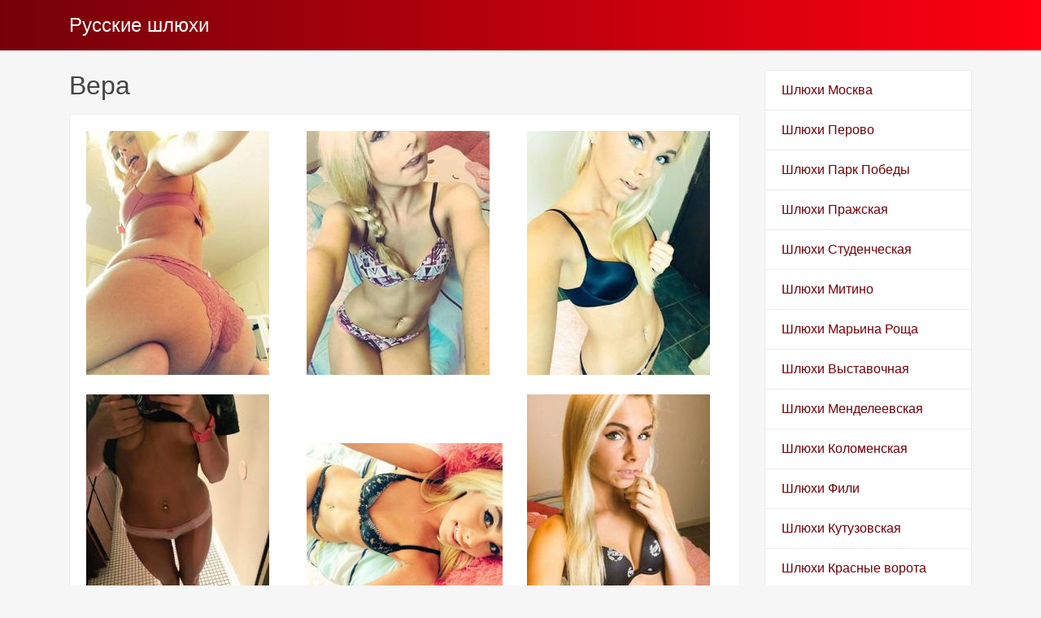

--- FILE ---
content_type: text/html; charset=UTF-8
request_url: http://russiandevochki.ru/anket/48
body_size: 2466
content:
<!DOCTYPE html><!-- Time: 0.023061990737915 -->
<html lang="en" class="no-js">
<head>
    <meta http-equiv="content-type" content="text/html; charset=UTF-8" /><meta name="viewport" content="width=device-width, initial-scale=1, shrink-to-fit=no"><link rel="icon" href="/themes/v3_tpl12/all/favicon.png?t=1565768098" type="image/x-icon"/><link rel="shortcut icon" href="/themes/v3_tpl12/all/favicon.png?t=1565768098" type="image/x-icon"/><link rel="stylesheet" type="text/css" href="/themes/v3_tpl12/theme5/css/bootstrap.min.css?t=1565768100"/><link rel="stylesheet" type="text/css" href="/themes/v3_tpl12/all/css/fontawesome.min.css?t=1565768100"/><link rel="stylesheet" type="text/css" href="/themes/v3_tpl12/all/css/jquery.fancybox.min.css?t=1565768100"/><script type="text/javascript" src="/themes/v3_tpl12/all/js/jquery.min.js?t=1565768100"></script><script type="text/javascript" src="/themes/v3_tpl12/all/js/jquery.fancybox.min.js?t=1565768100"></script><script type="text/javascript" src="/themes/v3_tpl12/all/js/custom.js?t=1565768100"></script><meta http-equiv="content-type" content="text/html; charset=UTF-8" /><title>Шлюха Вера -Москва, 24 года, +7(499)751068943</title><meta name="description" content="Шлюха Вера из города Москва, номер: +7(499)751068943, с услугами Секс классический, Минет, Секс анальный, Куннилингус, Точечный, Эротический, Расслабляющий, Урологический, Глубокий минет, Окончание на грудь." /><meta name="keywords" content="" /><base href="http://russiandevochki.ru/anket/48"/>    <script type="text/javascript">document.documentElement.className = document.documentElement.className.replace( /\bno-js\b/,'js' );</script>
</head>
<body>
        
<nav class="navbar navbar-dark bg-primary header">
    <div class="container">
        <a class="navbar-brand mb-0 text-white text-truncate" href="/">Русские шлюхи</a>
    </div>
</nav>
<div class="container py-4 main-content">
    <div class="row">
        <div class="col-lg-9">
            <h1 class="h2 mb-3"> Вера</h1>
<div class="card mb-4">
    <div class="card-body">
        <div class="row d-flex flex-wrap">
                            <a data-fancybox="gallery" href="/photo/7/0/7080472e260b417d_875_780.jpg" class="col-md-4 d-flex align-items-center gallery-item mb-4">
                    <img src="/photo/7/0/7080472e260b417d_300_300.jpg" class="img-fluid" alt="Вера - photo: 1">
                </a>
                            <a data-fancybox="gallery" href="/photo/e/f/eff83eba9c8edce3_875_780.jpg" class="col-md-4 d-flex align-items-center gallery-item mb-4">
                    <img src="/photo/e/f/eff83eba9c8edce3_300_300.jpg" class="img-fluid" alt="Вера - photo: 2">
                </a>
                            <a data-fancybox="gallery" href="/photo/1/e/1eb9cb5e37077043_875_780.jpg" class="col-md-4 d-flex align-items-center gallery-item mb-4">
                    <img src="/photo/1/e/1eb9cb5e37077043_300_300.jpg" class="img-fluid" alt="Вера - photo: 3">
                </a>
                            <a data-fancybox="gallery" href="/photo/d/9/d9c1f86ee69b6a85_875_780.jpg" class="col-md-4 d-flex align-items-center gallery-item mb-4">
                    <img src="/photo/d/9/d9c1f86ee69b6a85_300_300.jpg" class="img-fluid" alt="Вера - photo: 4">
                </a>
                            <a data-fancybox="gallery" href="/photo/c/7/c73f87e233e9e23d_875_780.jpg" class="col-md-4 d-flex align-items-center gallery-item mb-4">
                    <img src="/photo/c/7/c73f87e233e9e23d_300_300.jpg" class="img-fluid" alt="Вера - photo: 5">
                </a>
                            <a data-fancybox="gallery" href="/photo/7/4/74ac6b4df887d808_875_780.jpg" class="col-md-4 d-flex align-items-center gallery-item mb-4">
                    <img src="/photo/7/4/74ac6b4df887d808_300_300.jpg" class="img-fluid" alt="Вера - photo: 6">
                </a>
                    </div>

    <hr/>

    <h4 class="card-title">Данные </h4>
    <div class="row">
        <ul class="list-unstyled col-md-4">
            <li>
                <span class="text-secondary"> Москва</span>
            </li>
                            <li>
                    <strong>1 час</strong>
                    <span class="text-secondary">2 000 руб.</span>
                </li>
                <li>
                    <strong>2 час</strong>
                    <span class="text-secondary">4 000 руб.</span>
                </li>
                <li>
                    <strong>Ночь</strong>
                    <span class="text-secondary">10 000 руб.</span>
                </li>
                        <li>
                <strong>Телефон</strong>
                <span class="text-secondary">+7(499)751068943</span>
            </li>
        </ul>
        <ul class="list-unstyled col-md-4">
            <li>
                <span class="text-secondary">Салон</span>
            </li>
                            <li>
                    <span class="text-secondary">у меня или у тебя</span>
                </li>
                    </ul>
        <ul class="list-unstyled col-md-4">
            <li>
                <strong>Возраст</strong>
                <span class="text-secondary">24 года</span>
            </li>
            <li>
                <strong>Рост</strong>
                <span class="text-secondary">168</span>
            </li>
            <li>
                <strong>Вес</strong>
                <span class="text-secondary">52</span>
            </li>
            <li>
                <strong>грудь</strong>
                <span class="text-secondary">2</span>
            </li>
        </ul>
    </div>

    <h4 class="card-title">Услуги</h4>
    <div class="row">
        <div class="col-12">
                                                <div class="h6">Основные</div>
                    <ul class="list-unstyled ml-2">
                                                    <li class="list-inline-item">Секс классический</li>
                                                    <li class="list-inline-item">Минет</li>
                                                    <li class="list-inline-item">Секс анальный</li>
                                                    <li class="list-inline-item">Куннилингус</li>
                                            </ul>
                                                                <div class="h6">Дополнительные</div>
                    <ul class="list-unstyled ml-2">
                                                    <li class="list-inline-item">Глубокий минет</li>
                                                    <li class="list-inline-item">Окончание на грудь</li>
                                            </ul>
                                                                                            <div class="h6">Массаж</div>
                    <ul class="list-unstyled ml-2">
                                                    <li class="list-inline-item">Точечный</li>
                                                    <li class="list-inline-item">Эротический</li>
                                                    <li class="list-inline-item">Расслабляющий</li>
                                                    <li class="list-inline-item">Урологический</li>
                                            </ul>
                                                                                            </div>
    </div>
    </div>
</div>        </div>
        <div class="col-lg-3">
            <div class="list-group">
            <a class="list-group-item" href="/">Шлюхи Москва</a>
            <a class="list-group-item" href="/perovo">Шлюхи Перово</a>
            <a class="list-group-item" href="/park_pobedy">Шлюхи Парк Победы</a>
            <a class="list-group-item" href="/pragskay">Шлюхи Пражская</a>
            <a class="list-group-item" href="/studenceskay">Шлюхи Студенческая</a>
            <a class="list-group-item" href="/mitino">Шлюхи Митино</a>
            <a class="list-group-item" href="/maryina_rosa">Шлюхи Марьина Роща</a>
            <a class="list-group-item" href="/vystavocnay">Шлюхи Выставочная</a>
            <a class="list-group-item" href="/mendeleevskay">Шлюхи Менделеевская</a>
            <a class="list-group-item" href="/kolomenskay">Шлюхи Коломенская</a>
            <a class="list-group-item" href="/fili">Шлюхи Фили</a>
            <a class="list-group-item" href="/kutuzovskay">Шлюхи Кутузовская</a>
            <a class="list-group-item" href="/krasnye_vorota">Шлюхи Красные ворота</a>
            <a class="list-group-item" href="/kuzneckiy_most">Шлюхи Кузнецкий мост</a>
            <a class="list-group-item" href="/borisovo">Шлюхи Борисово</a>
            <a class="list-group-item" href="/selkovskay">Шлюхи Щелковская</a>
            <a class="list-group-item" href="/marino">Шлюхи Марьино</a>
    </div>        </div>
    </div>
    </div>

<footer class="py-3 bg-dark footer">
    <div class="container">
        <p class="m-0 text-center text-white">&copy; <a href="/">Русские шлюхи</a> 2026</p>
    </div>
</footer><script defer src="https://static.cloudflareinsights.com/beacon.min.js/vcd15cbe7772f49c399c6a5babf22c1241717689176015" integrity="sha512-ZpsOmlRQV6y907TI0dKBHq9Md29nnaEIPlkf84rnaERnq6zvWvPUqr2ft8M1aS28oN72PdrCzSjY4U6VaAw1EQ==" data-cf-beacon='{"version":"2024.11.0","token":"7640cd8008de4acfb9e295c95aca6522","r":1,"server_timing":{"name":{"cfCacheStatus":true,"cfEdge":true,"cfExtPri":true,"cfL4":true,"cfOrigin":true,"cfSpeedBrain":true},"location_startswith":null}}' crossorigin="anonymous"></script>
</body>
</html>